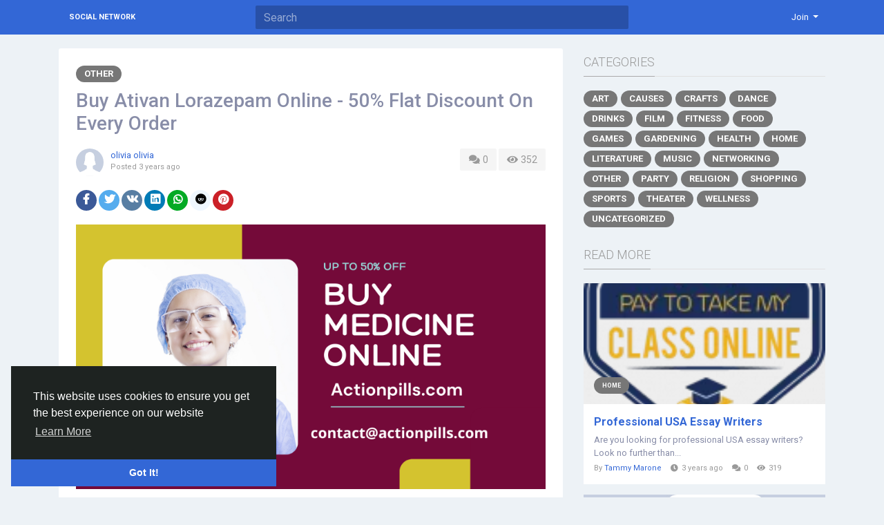

--- FILE ---
content_type: text/html; charset=UTF-8
request_url: http://socialnetwork.linkz.us/blogs/30987/Buy-Ativan-Lorazepam-Online-50-Flat-Discount-On-Every-Order
body_size: 10436
content:
<!doctype html> <html lang="en_us" > <head> <meta charset="UTF-8"> <meta name="viewport" content="width=device-width, initial-scale=1"> <meta name="generator" content="Sngine"> <meta name="version" content="2.6.1"> <title>Buy Ativan Lorazepam Online - 50% Flat Discount On Every Order</title> <meta name="description" content="Actionpills is a pharmacy site that provides medicine at affordable prices and free delivery. You can Buy Medicine Online with or without any prescription and get a 50% flat discount on every order. Order medicine Online our pharmacy site gets free home delivery at the doorstep. Get purchases..."> <meta name="keywords" content=""> <meta property="og:title" content="Buy Ativan Lorazepam Online - 50% Flat Discount On Every Order"/> <meta property="og:description" content="Actionpills is a pharmacy site that provides medicine at affordable prices and free delivery. You can Buy Medicine Online with or without any prescription and get a 50% flat discount on every order. Order medicine Online our pharmacy site gets free home delivery at the doorstep. Get purchases..."/> <meta property="og:site_name" content="Social Network"/> <meta property="og:image" content="http://socialnetwork.linkz.us/content/uploads/photos/2022/07/sngine_13936cd1088cb1da23781f90b2ae4454.png"/> <meta name="twitter:card" content="summary"> <meta name="twitter:title" content="Buy Ativan Lorazepam Online - 50% Flat Discount On Every Order"/> <meta name="twitter:description" content="Actionpills is a pharmacy site that provides medicine at affordable prices and free delivery. You can Buy Medicine Online with or without any prescription and get a 50% flat discount on every order. Order medicine Online our pharmacy site gets free home delivery at the doorstep. Get purchases..."/> <meta name="twitter:image" content="http://socialnetwork.linkz.us/content/uploads/photos/2022/07/sngine_13936cd1088cb1da23781f90b2ae4454.png"/> <link rel="shortcut icon" href="http://socialnetwork.linkz.us/content/themes/default/images/favicon.png" /> <link href="https://fonts.googleapis.com/css?family=Roboto:300,400,500,700" rel="stylesheet" /> <link rel="stylesheet" href="https://use.fontawesome.com/releases/v5.11.2/css/all.css"> <link rel="stylesheet" href="https://stackpath.bootstrapcdn.com/bootstrap/4.3.1/css/bootstrap.min.css" integrity="sha384-ggOyR0iXCbMQv3Xipma34MD+dH/1fQ784/j6cY/iJTQUOhcWr7x9JvoRxT2MZw1T" crossorigin="anonymous"> <link rel="stylesheet" type='text/css' href="http://socialnetwork.linkz.us/content/themes/default/css/style.min.css"> <script type="text/javascript">
            /* 
You can add your JavaScript code here

Example:

var x, y, z;
x = 1;
y = 2;
z = x + y;
*/
        </script> </head> <body data-hash-tok="" data-hash-pos="" class=" visitor n_chat " > <div class="main-wrapper"> <div class="main-header"> <div class="container"> <div class="row"> <div class="col-6 col-md-4 col-lg-3 "> <div class="logo-wrapper "> <a href="http://socialnetwork.linkz.us" class="logo">
                                                                    Social Network
                                                            </a> </div> </div> <div class="col-6 col-md-8 col-lg-9"> <div class="row"> <div class="col-md-7 col-lg-8"> <div class="search-wrapper d-none d-md-block"> <form> <input id="search-input" type="text" class="form-control" placeholder='Search' autocomplete="off"> <div id="search-results" class="dropdown-menu dropdown-widget dropdown-search js_dropdown-keepopen"> <div class="dropdown-widget-header"> <span class="title">Search Results</span> </div> <div class="dropdown-widget-body"> <div class="loader loader_small ptb10"></div> </div> <a class="dropdown-widget-footer" id="search-results-all" href="http://socialnetwork.linkz.us/search/">See All Results</a> </div> </form> </div> </div> <div class="col-md-5 col-lg-4"> <div class="navbar-wrapper"> <ul class="clearfix"> <li class="dropdown float-right"> <a href="#" class="dropdown-toggle" data-toggle="dropdown" data-display="static"> <span>Join</span> </a> <div class="dropdown-menu dropdown-menu-right"> <a class="dropdown-item" href="http://socialnetwork.linkz.us/signin">Login</a> <a class="dropdown-item" href="http://socialnetwork.linkz.us/signup">Register</a> <div class="dropdown-divider"></div> <div class="dropdown-item pointer js_theme-mode" data-mode="night"> <span class="js_theme-mode-text">Night Mode</span> <span class="float-right"> <i class="js_theme-mode-icon fas fa-moon"></i> </span> </div> </div> </li> </ul> </div> </div> </div> </div> </div> </div> </div> <div class="container mt20 "> <div class="row"> <div class="col-12 "> <div class="row"> <div class="col-md-8 mb20"> <div class="article" data-id="30987"> <div class="article-wrapper "> <div class="mb10"> <a class="article-category" href="http://socialnetwork.linkz.us/blogs/category/16/Other">
                                        Other
                                    </a> </div> <h3>Buy Ativan Lorazepam Online - 50% Flat Discount On Every Order</h3> <div class="mb20"> <div class="float-right"> <a class="article-meta-counter unselectable" href="#article-comments"> <i class="fa fa-comments fa-fw"></i> 0
                                        </a> <div class="article-meta-counter unselectable"> <i class="fa fa-eye fa-fw"></i> 352
                                        </div> </div> <div class="post-avatar"> <a class="post-avatar-picture" href="http://socialnetwork.linkz.us/vitasa6960" style="background-image:url(http://socialnetwork.linkz.us/content/themes/default/images/blank_profile_female.jpg);"> </a> </div> <div class="post-meta"> <div> <span class="js_user-popover" data-type="user" data-uid="7638"> <a href="http://socialnetwork.linkz.us/vitasa6960">olivia olivia</a> </span> </div> <div class="post-time">
                                            Posted <span class="js_moment" data-time="2022-07-20 10:24:04">2022-07-20 10:24:04</span> </div> </div> </div> <div class="mb20"> <a href="http://www.facebook.com/sharer.php?u=http://socialnetwork.linkz.us/blogs/30987/Buy-Ativan-Lorazepam-Online-50-Flat-Discount-On-Every-Order" class="btn btn-sm btn-rounded btn-social-icon btn-facebook" target="_blank"> <i class="fab fa-facebook-f"></i> </a> <a href="https://twitter.com/intent/tweet?url=http://socialnetwork.linkz.us/blogs/30987/Buy-Ativan-Lorazepam-Online-50-Flat-Discount-On-Every-Order" class="btn btn-sm btn-rounded btn-social-icon btn-rounded btn-twitter" target="_blank"> <i class="fab fa-twitter"></i> </a> <a href="https://vk.com/share.php?url=http://socialnetwork.linkz.us/blogs/30987/Buy-Ativan-Lorazepam-Online-50-Flat-Discount-On-Every-Order" class="btn btn-sm btn-rounded btn-social-icon btn-vk" target="_blank"> <i class="fab fa-vk"></i> </a> <a href="https://www.linkedin.com/shareArticle?mini=true&url=http://socialnetwork.linkz.us/blogs/30987/Buy-Ativan-Lorazepam-Online-50-Flat-Discount-On-Every-Order" class="btn btn-sm btn-rounded btn-social-icon btn-linkedin" target="_blank"> <i class="fab fa-linkedin"></i> </a> <a href="https://api.whatsapp.com/send?text=http://socialnetwork.linkz.us/blogs/30987/Buy-Ativan-Lorazepam-Online-50-Flat-Discount-On-Every-Order" class="btn btn-sm btn-rounded btn-social-icon btn-whatsapp" target="_blank"> <i class="fab fa-whatsapp"></i> </a> <a href="https://reddit.com/submit?url=http://socialnetwork.linkz.us/blogs/30987/Buy-Ativan-Lorazepam-Online-50-Flat-Discount-On-Every-Order" class="btn btn-sm btn-rounded btn-social-icon btn-reddit" target="_blank"> <i class="fab fa-reddit"></i> </a> <a href="https://pinterest.com/pin/create/button/?url=http://socialnetwork.linkz.us/blogs/30987/Buy-Ativan-Lorazepam-Online-50-Flat-Discount-On-Every-Order" class="btn btn-sm btn-rounded btn-social-icon btn-pinterest" target="_blank"> <i class="fab fa-pinterest"></i> </a> </div> <div class="mb20"> <img class="img-fluid" src="http://socialnetwork.linkz.us/content/uploads/photos/2022/07/sngine_13936cd1088cb1da23781f90b2ae4454.png"> </div> <div class="article-text" dir="auto"> <p><a href="https://actionpills.com/"><strong>Actionpills </strong></a><span style="font-weight:400;">is a pharmacy site that provides medicine at affordable prices and free delivery. You can Buy Medicine Online with or without any prescription and get a 50% flat discount on every order. Order medicine Online our pharmacy site gets free home delivery at the doorstep. Get purchases medicine online without any prescription get free home delivery and also get the best offer of up to 50%. Buy Ativan Online, with a credit card, and is available in the USA.</span></p> <p style="text-align:center;"><a href="https://actionpills.com/product-category/buy-ativan-online/"><img src="https://media-exp1.licdn.com/dms/image/C4D12AQFhsJceXpA2aQ/article-inline_image-shrink_1500_2232/0/1652701207748?e=1659571200&amp;v=beta&amp;t=-tz6W6cqz5kxjLk2UAh1cHCt8rd7x6N2kDLiftji8X4" alt="No alt text provided for this image" /></a></p> <h2><strong>How To Use </strong><a href="https://actionpills.com/product-category/buy-ativan-online/"><strong>Ativan</strong></a></h2> <p><span style="font-weight:400;">​Take this medication by mouth. Dosage is based on your medical condition, age, and response to treatment. Your dose may be gradually increased until the drug starts working well. This medication may cause withdrawal reactions, especially if it has been used regularly for a long time or in high doses. In such cases, withdrawal symptoms (such as seizures) may occur if you suddenly stop using this medication. To prevent withdrawal reactions, reduce your dose gradually. Report any withdrawal reactions immediately. Along with its benefits, this medication may rarely cause abnormal drug-seeking behavior (addiction). This risk may be increased if you have abused alcohol or drugs in the past. Buy Ativan online without a prescription. Get Ativan Online, with no prescription. Ativan is available in two different strengths&nbsp;</span></p> <p>&nbsp;</p> <ul> <li><strong><a href="https://actionpills.com/product/ativan-1-mg/">Ativan 1 mg&nbsp;</a></strong></li> </ul> <ul> <li><a href="https://actionpills.com/product/ativan-2-mg/">Ativan 2 mg&nbsp;</a></li> </ul> <p>&nbsp;</p> <p>&nbsp;</p> <p><strong>Visit Our Website:</strong><a href="https://actionpills.com/"><strong>Actionpills.com</strong></a></p> <p><a href="https://actionpills.com/product-category/buy-ativan-online/"><strong>https://actionpills.com/product-category/buy-ativan-online/</strong></a></p> <p><a href="https://actionpills.com/product/ativan-1-mg/"><strong>https://actionpills.com/product/ativan-1-mg/</strong></a></p> <p><a href="https://actionpills.com/product/ativan-2-mg/"><strong>https://actionpills.com/product/ativan-2-mg/</strong></a></p> <p><strong>You Can Visit Our Relatable Sites&nbsp; for Other Medication</strong></p> <p><strong>For Anxiety</strong></p> <p><a href="https://buyxanaxpill.weebly.com/"><strong>https://buyxanaxpill.weebly.com/</strong></a></p> <p><a href="https://buyxanax1mgonline2x.weebly.com/"><strong>https://buyxanax1mgonline2x.weebly.com/</strong></a></p> <p><a href="https://xanaxbuyingonline.weebly.com/"><strong>https://xanaxbuyingonline.weebly.com/</strong></a></p> <p><a href="https://buyxanax025online24x7.weebly.com/"><strong>https://buyxanax025online24x7.weebly.com/</strong></a></p> <p><a href="https://buyyellowxanaxonlinefromusa.weebly.com/"><strong>https://buyyellowxanaxonlinefromusa.weebly.com/</strong></a></p> <p><a href="https://buyxanax3mgonline.weebly.com/"><strong>https://buyxanax3mgonline.weebly.com/</strong></a></p> <p><a href="https://anxiety-pills.weebly.com/"><strong>https://anxiety-pills.weebly.com/</strong></a></p> <p><a href="https://buygreenxanaxlatenight.weebly.com/"><strong>https://buygreenxanaxlatenight.weebly.com/</strong></a></p> <p><a href="https://buyxanax0.weebly.com/"><strong>https://buyxanax0.weebly.com/</strong></a></p> <p><a href="https://buyxanaxonlinewithoutprescriptionusstore.weebly.com/"><strong>https://buyxanaxonlinewithoutprescriptionusstore.weebly.com/</strong></a></p> <p><a href="https://buybluexanaxonline.weebly.com/"><strong>https://buybluexanaxonline.weebly.com/</strong></a></p> <p><a href="https://buyxanaxb707.weebly.com/"><strong>https://buyxanaxb707.weebly.com/</strong></a></p> <p><a href="https://buyredxanaxbarsonline.weebly.com/"><strong>https://buyredxanaxbarsonline.weebly.com/</strong></a></p> <p><a href="https://buybluexanaxonlineusstore.weebly.com/"><strong>https://buybluexanaxonlineusstore.weebly.com/</strong></a></p> <p><a href="https://red-xanax-us-store.weebly.com/"><strong>https://red-xanax-us-store.weebly.com/</strong></a></p> <p><a href="https://3mgxanaxforsale.weebly.com/"><strong>https://3mgxanaxforsale.weebly.com/</strong></a></p> <p><a href="https://actionpills-xanax-online.weebly.com/index.html"><strong>https://actionpills-xanax-online.weebly.com/index.html</strong></a></p> <p><a href="https://buyxanax2mgonlineovernightusa.weebly.com/"><strong>https://buyxanax2mgonlineovernightusa.weebly.com/</strong></a></p> <p><a href="https://anxietyxanaxbars.weebly.com/"><strong>https://anxietyxanaxbars.weebly.com/</strong></a></p> <p><a href="https://actionpills-xanax-online.weebly.com/index.html"><strong>https://actionpills-xanax-online.weebly.com/index.html</strong></a></p> <p><a href="https://buyxanax1mgonline2x.weebly.com/"><strong>https://buyxanax1mgonline2x.weebly.com/</strong></a></p> <p><a href="https://anxietyxanaxbars.weebly.com/"><strong>https://anxietyxanaxbars.weebly.com/</strong></a></p> <p><a href="https://buyxanax0.weebly.com/"><strong>https://buyxanax0.weebly.com/</strong></a></p> <p><a href="https://buyxanax-0.weebly.com/"><strong>https://buyxanax-0.weebly.com/</strong></a></p> <p><a href="https://buyyellowxanaxonlineusa.weebly.com/"><strong>https://buyyellowxanaxonlineusa.weebly.com/</strong></a></p> <p><a href="https://buybluexanaxonline.weebly.com/"><strong>https://buybluexanaxonline.weebly.com/</strong></a></p> <p><a href="https://buygreenxanaxlatenight.weebly.com/"><strong>https://buygreenxanaxlatenight.weebly.com/</strong></a></p> <p><a href="https://xanaxbuyingonline.weebly.com/"><strong>https://xanaxbuyingonline.weebly.com/</strong></a></p> <p>&nbsp;</p> <p><a href="https://getativanonline.weebly.com/"><strong>https://getativanonline.weebly.com/</strong></a></p> <p><a href="https://ativanforsale.weebly.com/"><strong>https://ativanforsale.weebly.com/</strong></a></p> <p><a href="https://orderativanonlinee.weebly.com/"><strong>https://orderativanonlinee.weebly.com/</strong></a></p> <p><a href="https://getativanonlineovernight.weebly.com/"><strong>https://getativanonlineovernight.weebly.com/</strong></a></p> <p><a href="https://ativanonlineprescription.weebly.com/"><strong>https://ativanonlineprescription.weebly.com/</strong></a></p> <p><a href="https://orderlorazepamonline.weebly.com/"><strong>https://orderlorazepamonline.weebly.com/</strong></a></p> <p><a href="https://getativanprescriptiononline.weebly.com/"><strong>https://getativanprescriptiononline.weebly.com/</strong></a></p> <p><a href="https://buyativanlorazepam24x7.weebly.com/"><strong>https://buyativanlorazepam24x7.weebly.com/</strong></a></p> <p><a href="https://buyativan1mg.weebly.com/"><strong>https://buyativan1mg.weebly.com/</strong></a></p> <p><a href="https://orderativan2mg.weebly.com/"><strong>https://orderativan2mg.weebly.com/</strong></a></p> <p><a href="https://anxietymedicinestore.weebly.com/"><strong>https://anxietymedicinestore.weebly.com/</strong></a></p> <p><a href="https://buy-ativan-lorazepam-24x7.weebly.com/"><strong>https://buy-ativan-lorazepam-24x7.weebly.com/</strong></a></p> <p><a href="https://actionpillsprovideativanonline.weebly.com/"><strong>https://actionpillsprovideativanonline.weebly.com/</strong></a></p> <p><a href="https://how-to-get-ativan.weebly.com/"><strong>https://how-to-get-ativan.weebly.com/</strong></a></p> <p><a href="https://how-can-i-get-ativan.weebly.com/"><strong>https://how-can-i-get-ativan.weebly.com/</strong></a></p> <p><a href="https://ativan-prescription-online.weebly.com/"><strong>https://ativan-prescription-online.weebly.com/</strong></a></p> <p>&nbsp;</p> <p><a href="https://ordervalium10mg.weebly.com/"><strong>https://ordervalium10mg.weebly.com/</strong></a></p> <p><a href="https://buyvaliumwithcreditcard.weebly.com/"><strong>https://buyvaliumwithcreditcard.weebly.com/</strong></a></p> <p><a href="https://ordervaliumroche10mg.weebly.com/"><strong>https://ordervaliumroche10mg.weebly.com/</strong></a></p> <p><a href="https://valium5mg.weebly.com/"><strong>https://valium5mg.weebly.com/</strong></a></p> <p><a href="https://getvaliumforsale.weebly.com/"><strong>https://getvaliumforsale.weebly.com/</strong></a></p> <p><a href="https://buyvaliuminlinewithoutprscribeusa.weebly.com/"><strong>https://buyvaliuminlinewithoutprscribeusa.weebly.com/</strong></a></p> <p><a href="https://ordervalium10mgonlinenoscriptusa.weebly.com/"><strong>https://ordervalium10mgonlinenoscriptusa.weebly.com/</strong></a></p> <p><a href="https://buyvalium10mgonlineinusa.weebly.com/"><strong>https://buyvalium10mgonlineinusa.weebly.com/</strong></a></p> <p><a href="https://buvaliumonlinecheappriceusa.weebly.com/"><strong>https://buvaliumonlinecheappriceusa.weebly.com/</strong></a></p> <p><a href="https://ordervaliumonlinewithfreeshipinginusa.weebly.com/"><strong>https://ordervaliumonlinewithfreeshipinginusa.weebly.com/</strong></a></p> <p><a href="https://buyvalium10mgonlineinus.weebly.com/"><strong>https://buyvalium10mgonlineinus.weebly.com/</strong></a></p> <p><a href="https://buyvalium5mgonlineforsaleinusa.weebly.com/"><strong>https://buyvalium5mgonlineforsaleinusa.weebly.com/</strong></a></p> <p><a href="https://buyvaliumonlineforsale.weebly.com/"><strong>https://buyvaliumonlineforsale.weebly.com/</strong></a></p> <p><a href="https://buyvaliumonlinecheapestprice.weebly.com/"><strong>https://buyvaliumonlinecheapestprice.weebly.com/</strong></a></p> <p><a href="https://buyvalium5mgonlinebestprice.weebly.com/"><strong>https://buyvalium5mgonlinebestprice.weebly.com/</strong></a></p> <p>&nbsp;</p> <p><a href="https://buyclonazepamonlinee.weebly.com/"><strong>https://buyclonazepamonlinee.weebly.com/</strong></a></p> <p><a href="https://klonopinbuyonline.weebly.com/"><strong>https://klonopinbuyonline.weebly.com/</strong></a></p> <p><a href="https://klonopin1mgbuy.weebly.com/"><strong>https://klonopin1mgbuy.weebly.com/</strong></a></p> <p><a href="https://bestklonopinonline.weebly.com/"><strong>https://bestklonopinonline.weebly.com/</strong></a></p> <p><a href="https://foranxietytreatmentbuyklonopin.weebly.com/"><strong>https://foranxietytreatmentbuyklonopin.weebly.com/</strong></a></p> <p><a href="https://orderklonopin2mgonline.weebly.com/"><strong>https://orderklonopin2mgonline.weebly.com/</strong></a></p> <p><a href="https://orderclonezepam1mgonline.weebly.com/"><strong>https://orderclonezepam1mgonline.weebly.com/</strong></a></p> <p><a href="https://shopklonopin1mgonline.weebly.com/"><strong>https://shopklonopin1mgonline.weebly.com/</strong></a></p> <p><a href="https://buycheapklonopin.weebly.com/"><strong>https://buycheapklonopin.weebly.com/</strong></a></p> <p><a href="https://buyklonopinonlinepharmacy.weebly.com/"><strong>https://buyklonopinonlinepharmacy.weebly.com/</strong></a></p> <p>&nbsp;</p> <p><strong>For ADHD</strong></p> <p><a href="https://buysuboxone-online.weebly.com/"><strong>https://buysuboxone-online.weebly.com/</strong></a></p> <p><a href="https://mysuboxonestore.weebly.com/index.html"><strong>https://mysuboxonestore.weebly.com/index.html</strong></a></p> <p><a href="https://suboxone-delivery.weebly.com/"><strong>https://suboxone-delivery.weebly.com/</strong></a></p> <p><a href="https://howtobuysuboxoneonline.weebly.com/"><strong>https://howtobuysuboxoneonline.weebly.com/</strong></a></p> <p><a href="https://howtobuysuboxoneonline.weebly.com/"><strong>https://howtobuysuboxoneonline.weebly.com/</strong></a></p> <p><a href="https://suboxone-8mgonline.weebly.com/"><strong>https://suboxone-8mgonline.weebly.com/</strong></a></p> <p><a href="https://buysuboxone8mgonlin.weebly.com/"><strong>https://buysuboxone8mgonlin.weebly.com/</strong></a></p> <p><a href="https://buyritalinsaleusa.weebly.com/"><strong>https://buyritalinsaleusa.weebly.com/</strong></a></p> <p><a href="https://buy-ritalin-onlinee24x.weebly.com/"><strong>https://buy-ritalin-onlinee24x.weebly.com/</strong></a></p> <p><a href="https://where-can-i-buy-ritalin.weebly.com/"><strong>https://where-can-i-buy-ritalin.weebly.com/</strong></a></p> <p><a href="https://how-buyritalinonline.weebly.com/"><strong>https://how-buyritalinonline.weebly.com/</strong></a></p> <p><a href="https://legaltobuyritalin-24x.weebly.com/"><strong>https://legaltobuyritalin-24x.weebly.com/</strong></a></p> <p><a href="https://buyritalinonlinehere.weebly.com/"><strong>https://buyritalinonlinehere.weebly.com/</strong></a></p> <p><a href="https://buyritalinwithoutprescription.weebly.com/"><strong>https://buyritalinwithoutprescription.weebly.com/</strong></a></p> <p><a href="https://buy-ritalin-online24x.weebly.com/"><strong>https://buy-ritalin-online24x.weebly.com/</strong></a></p> <p><a href="https://buyritalinwithoutprescription.weebly.com/"><strong>https://buyritalinwithoutprescription.weebly.com/</strong></a></p> <p><a href="https://buy-ritalin-online-shop.weebly.com/index.html"><strong>https://buy-ritalin-online-shop.weebly.com/index.html</strong></a></p> <p><a href="https://modafinilpillsbuyonline.weebly.com/"><strong>https://modafinilpillsbuyonline.weebly.com/</strong></a></p> <p><a href="https://modafinil-online-buyprovigil.weebly.com/index.html"><strong>https://modafinil-online-buyprovigil.weebly.com/index.html</strong></a></p> <p><a href="https://modafinilorderonlineprescription.weebly.com/"><strong>https://modafinilorderonlineprescription.weebly.com/</strong></a></p> <p><a href="https://provigilorderonline24x7.weebly.com/"><strong>https://provigilorderonline24x7.weebly.com/</strong></a></p> <p><a href="https://modafinil200mgorder.weebly.com/"><strong>https://modafinil200mgorder.weebly.com/</strong></a></p> <p><a href="https://ordermodafinilonlineforsale.weebly.com/"><strong>https://ordermodafinilonlineforsale.weebly.com/</strong></a></p> <p><a href="https://relief-for-adhd.weebly.com/"><strong>https://relief-for-adhd.weebly.com/</strong></a></p> <p><a href="https://buyprovigilfromthebestsiteactionpills.weebly.com/"><strong>https://buyprovigilfromthebestsiteactionpills.weebly.com/</strong></a></p> <p>&nbsp;</p> <p><strong>For Pain relief</strong></p> <p><a href="https://gabapentine-onsale.weebly.com/"><strong>https://gabapentine-onsale.weebly.com/</strong></a></p> <p><a href="https://gabapentindelivery24x7.weebly.com/"><strong>https://gabapentindelivery24x7.weebly.com/</strong></a></p> <p><a href="https://buynorcoonline.weebly.com/"><strong>https://buynorcoonline.weebly.com/</strong></a></p> <p><a href="https://buygenericoxycodonemedicineonline.weebly.com/"><strong>https://buygenericoxycodonemedicineonline.weebly.com/</strong></a></p> <p><a href="https://buy-oxycodone-oxy-pills.weebly.com/"><strong>https://buy-oxycodone-oxy-pills.weebly.com/</strong></a></p> <p><a href="https://buy-oxycodone-80-mg.weebly.com/"><strong>https://buy-oxycodone-80-mg.weebly.com/</strong></a></p> <p><a href="https://buyhydrocodoneonline24x7service.weebly.com/"><strong>https://buyhydrocodoneonline24x7service.weebly.com/</strong></a></p> <p><a href="https://buy-hydrocodone-pills.weebly.com/"><strong>https://buy-hydrocodone-pills.weebly.com/</strong></a></p> <p><a href="https://best-pain-relief-hydrocodone.weebly.com/"><strong>https://best-pain-relief-hydrocodone.weebly.com/</strong></a></p> <p><a href="https://buy-narcoo-online.weebly.com/"><strong>https://buy-narcoo-online.weebly.com/</strong></a></p> <p><a href="https://buy-lortab-onlinee.weebly.com/"><strong>https://buy-lortab-onlinee.weebly.com/</strong></a></p> <p><a href="https://buy-oxycodone-5mg-online.weebly.com/"><strong>https://buy-oxycodone-5mg-online.weebly.com/</strong></a></p> <p><a href="https://buy-oxycodone-available-mg-online.weebly.com/"><strong>https://buy-oxycodone-available-mg-online.weebly.com/</strong></a></p> <p><a href="https://buy-oxycodone-online-24x7.weebly.com/"><strong>https://buy-oxycodone-online-24x7.weebly.com/</strong></a></p> <p><a href="https://buy-vicodin-pills-online.weebly.com/"><strong>https://buy-vicodin-pills-online.weebly.com/</strong></a></p> <p><a href="https://percocet-buy-online.weebly.com/"><strong>https://percocet-buy-online.weebly.com/</strong></a></p> <p><a href="https://buynorcoonline.weebly.com/"><strong>https://buynorcoonline.weebly.com/</strong></a></p> <p><a href="https://buy-gabapentin-100mg-online.weebly.com/"><strong>https://buy-gabapentin-100mg-online.weebly.com/</strong></a></p> <p><a href="https://buy-gabapentin-300mg-online.weebly.com/"><strong>https://buy-gabapentin-300mg-online.weebly.com/</strong></a></p> <p><a href="https://buy-gabapentine-400mg-online.weebly.com/"><strong>https://buy-gabapentine-400mg-online.weebly.com/</strong></a></p> <p><br /><br /><br /><br /><br /><br /><br /></p> </div> <div class="article-tags"> <ul> <li> <a href="http://socialnetwork.linkz.us/search/hashtag/#health#medicine#anxiety#buyativanonline#healthcare#pharmacy">#health#medicine#anxiety#buyativanonline#healthcare#pharmacy</a> </li> </ul> </div> <div class="post-stats clearfix"> </div> </div> <div class="post-footer" id="article-comments"> <div class="post-comments"> <div class="pb10"> <a href="http://socialnetwork.linkz.us/signin">Please log in to like, share and comment!</a> </div> </div> </div> </div> </div> <div class="col-md-4"> <div class="articles-widget-header"> <div class="articles-widget-title">Categories</div> </div> <ul class="article-categories clearfix"> <li> <a class="article-category" href="http://socialnetwork.linkz.us/blogs/category/1/Art">
                                        Art
                                    </a> </li> <li> <a class="article-category" href="http://socialnetwork.linkz.us/blogs/category/2/Causes">
                                        Causes
                                    </a> </li> <li> <a class="article-category" href="http://socialnetwork.linkz.us/blogs/category/3/Crafts">
                                        Crafts
                                    </a> </li> <li> <a class="article-category" href="http://socialnetwork.linkz.us/blogs/category/4/Dance">
                                        Dance
                                    </a> </li> <li> <a class="article-category" href="http://socialnetwork.linkz.us/blogs/category/5/Drinks">
                                        Drinks
                                    </a> </li> <li> <a class="article-category" href="http://socialnetwork.linkz.us/blogs/category/6/Film">
                                        Film
                                    </a> </li> <li> <a class="article-category" href="http://socialnetwork.linkz.us/blogs/category/7/Fitness">
                                        Fitness
                                    </a> </li> <li> <a class="article-category" href="http://socialnetwork.linkz.us/blogs/category/8/Food">
                                        Food
                                    </a> </li> <li> <a class="article-category" href="http://socialnetwork.linkz.us/blogs/category/9/Games">
                                        Games
                                    </a> </li> <li> <a class="article-category" href="http://socialnetwork.linkz.us/blogs/category/10/Gardening">
                                        Gardening
                                    </a> </li> <li> <a class="article-category" href="http://socialnetwork.linkz.us/blogs/category/11/Health">
                                        Health
                                    </a> </li> <li> <a class="article-category" href="http://socialnetwork.linkz.us/blogs/category/12/Home">
                                        Home
                                    </a> </li> <li> <a class="article-category" href="http://socialnetwork.linkz.us/blogs/category/13/Literature">
                                        Literature
                                    </a> </li> <li> <a class="article-category" href="http://socialnetwork.linkz.us/blogs/category/14/Music">
                                        Music
                                    </a> </li> <li> <a class="article-category" href="http://socialnetwork.linkz.us/blogs/category/15/Networking">
                                        Networking
                                    </a> </li> <li> <a class="article-category" href="http://socialnetwork.linkz.us/blogs/category/16/Other">
                                        Other
                                    </a> </li> <li> <a class="article-category" href="http://socialnetwork.linkz.us/blogs/category/17/Party">
                                        Party
                                    </a> </li> <li> <a class="article-category" href="http://socialnetwork.linkz.us/blogs/category/18/Religion">
                                        Religion
                                    </a> </li> <li> <a class="article-category" href="http://socialnetwork.linkz.us/blogs/category/19/Shopping">
                                        Shopping
                                    </a> </li> <li> <a class="article-category" href="http://socialnetwork.linkz.us/blogs/category/20/Sports">
                                        Sports
                                    </a> </li> <li> <a class="article-category" href="http://socialnetwork.linkz.us/blogs/category/21/Theater">
                                        Theater
                                    </a> </li> <li> <a class="article-category" href="http://socialnetwork.linkz.us/blogs/category/22/Wellness">
                                        Wellness
                                    </a> </li> <li> <a class="article-category" href="http://socialnetwork.linkz.us/blogs/category/0/Uncategorized">
                                    Uncategorized
                                </a> </li> </ul> <div class="articles-widget-header"> <div class="articles-widget-title">Read More</div> </div> <div class="post-media list"> <div class="post-media-image-wrapper"> <a class="post-media-image" href="http://socialnetwork.linkz.us/blogs/42584/Professional-USA-Essay-Writers"> <div style="padding-top: 50%; background-image:url('http://socialnetwork.linkz.us/content/uploads/photos/2022/12/sngine_2a9d90aceb73102e274528ace059c482.png');"></div> </a> <div class="post-media-image-meta"> <a class="article-category small" href="http://socialnetwork.linkz.us/blogs/category/12/Home">
                    Home
                </a> </div> </div> <div class="post-media-meta"> <a class="title mb5" href="http://socialnetwork.linkz.us/blogs/42584/Professional-USA-Essay-Writers">Professional USA Essay Writers</a> <div class="text mb5">
                                    Are you looking for professional USA essay writers? Look no further than...
                            </div> <div class="info">
                By 
                <span class="js_user-popover pr10" data-type="user" data-uid="3580"> <a href="http://socialnetwork.linkz.us/dissertationsland">Tammy Marone</a> </span> <i class="fa fa-clock pr5"></i><span class="js_moment pr10" data-time="2022-12-31 12:55:25">2022-12-31 12:55:25</span> <i class="fa fa-comments pr5"></i><span class="pr10">0</span> <i class="fa fa-eye pr5"></i><span class="pr10">319</span> </div> </div> </div> <div class="post-media list"> <div class="post-media-image-wrapper"> <a class="post-media-image" href="http://socialnetwork.linkz.us/blogs/68647/Satta-Matka-No-1-Madhur-Night-Morning-Madness"> <div style="padding-top: 50%; background-image:url('http://socialnetwork.linkz.us/content/themes/default/images/blank_article.jpg');"></div> </a> <div class="post-media-image-meta"> <a class="article-category small" href="http://socialnetwork.linkz.us/blogs/category/9/Games">
                    Games
                </a> </div> </div> <div class="post-media-meta"> <a class="title mb5" href="http://socialnetwork.linkz.us/blogs/68647/Satta-Matka-No-1-Madhur-Night-Morning-Madness">Satta Matka No.1: Madhur Night &amp; Morning Madness</a> <div class="text mb5">
                                    Introduction: In the world of Satta Matka, where excitement and anticipation converge, the games...
                            </div> <div class="info">
                By 
                <span class="js_user-popover pr10" data-type="user" data-uid="1069"> <a href="http://socialnetwork.linkz.us/ridebiler">Ralph Emerson</a> </span> <i class="fa fa-clock pr5"></i><span class="js_moment pr10" data-time="2024-02-06 11:25:15">2024-02-06 11:25:15</span> <i class="fa fa-comments pr5"></i><span class="pr10">0</span> <i class="fa fa-eye pr5"></i><span class="pr10">194</span> </div> </div> </div> <div class="post-media list"> <div class="post-media-image-wrapper"> <a class="post-media-image" href="http://socialnetwork.linkz.us/blogs/72333/Tadaflo-10-mg-Tablet-10-s-buy-online-at-up"> <div style="padding-top: 50%; background-image:url('http://socialnetwork.linkz.us/content/uploads/photos/2024/03/sngine_06ed0148bfdc0c5bea0dd59ce6a8c13c.jpg');"></div> </a> <div class="post-media-image-meta"> <a class="article-category small" href="http://socialnetwork.linkz.us/blogs/category/11/Health">
                    Health
                </a> </div> </div> <div class="post-media-meta"> <a class="title mb5" href="http://socialnetwork.linkz.us/blogs/72333/Tadaflo-10-mg-Tablet-10-s-buy-online-at-up">Tadaflo 10 mg Tablet 10&rsquo;s buy online at up to 25% off</a> <div class="text mb5">
                                    Tadaflo 10 mg tablet 10&rsquo;s buy online certified by california pharmacy . 10mg is a drug...
                            </div> <div class="info">
                By 
                <span class="js_user-popover pr10" data-type="user" data-uid="23749"> <a href="http://socialnetwork.linkz.us/smith17">Stives Smith</a> </span> <i class="fa fa-clock pr5"></i><span class="js_moment pr10" data-time="2024-03-22 12:45:35">2024-03-22 12:45:35</span> <i class="fa fa-comments pr5"></i><span class="pr10">0</span> <i class="fa fa-eye pr5"></i><span class="pr10">134</span> </div> </div> </div> <div class="post-media list"> <div class="post-media-image-wrapper"> <a class="post-media-image" href="http://socialnetwork.linkz.us/blogs/18262/Do-you-think-Packers-Movers-in-Mumbai-are-necessary-for"> <div style="padding-top: 50%; background-image:url('http://socialnetwork.linkz.us/content/uploads/photos/2022/03/sngine_1d6de1b46639472a223b7309c5d3b905.png');"></div> </a> <div class="post-media-image-meta"> <a class="article-category small" href="http://socialnetwork.linkz.us/blogs/category/16/Other">
                    Other
                </a> </div> </div> <div class="post-media-meta"> <a class="title mb5" href="http://socialnetwork.linkz.us/blogs/18262/Do-you-think-Packers-Movers-in-Mumbai-are-necessary-for">Do you think Packers &amp; Movers in Mumbai are necessary for home shifting?</a> <div class="text mb5">
                                    The procedure of packaging and moving to your new home is not easy. It can be a bit challenging...
                            </div> <div class="info">
                By 
                <span class="js_user-popover pr10" data-type="user" data-uid="2788"> <a href="http://socialnetwork.linkz.us/0khan12">Sahil Khan</a> </span> <i class="fa fa-clock pr5"></i><span class="js_moment pr10" data-time="2022-03-17 06:00:36">2022-03-17 06:00:36</span> <i class="fa fa-comments pr5"></i><span class="pr10">0</span> <i class="fa fa-eye pr5"></i><span class="pr10">537</span> </div> </div> </div> <div class="post-media list"> <div class="post-media-image-wrapper"> <a class="post-media-image" href="http://socialnetwork.linkz.us/blogs/7305/The-2-Minute-Rule-for-Cbd-And-Alcohol-5-Amazing"> <div style="padding-top: 50%; background-image:url('http://socialnetwork.linkz.us/content/uploads/photos/2021/09/sngine_7bd187f0987c020df71dfa030207140f.jpg');"></div> </a> <div class="post-media-image-meta"> <a class="article-category small" href="http://socialnetwork.linkz.us/blogs/category/11/Health">
                    Health
                </a> </div> </div> <div class="post-media-meta"> <a class="title mb5" href="http://socialnetwork.linkz.us/blogs/7305/The-2-Minute-Rule-for-Cbd-And-Alcohol-5-Amazing">The 2-Minute Rule for Cbd And Alcohol: 5 Amazing Benefits For Alcohol Problems</a> <div class="text mb5">
                                    CBD &amp; Alcohol Can Cause a Decline In High Blood Pressure In a similar fashion to the way CBD...
                            </div> <div class="info">
                By 
                <span class="js_user-popover pr10" data-type="user" data-uid="2059"> <a href="http://socialnetwork.linkz.us/anturov">Anton Turov</a> </span> <i class="fa fa-clock pr5"></i><span class="js_moment pr10" data-time="2021-09-16 09:52:04">2021-09-16 09:52:04</span> <i class="fa fa-comments pr5"></i><span class="pr10">0</span> <i class="fa fa-eye pr5"></i><span class="pr10">667</span> </div> </div> </div> </div> </div> </div> </div> </div> <div class="container"> <div class="row footer "> <div class="col-sm-6">
			&copy; 2026 Social Network · <span class="text-link" data-toggle="modal" data-url="#translator">English</span> </div> <div class="col-sm-6 links"> <a href="http://socialnetwork.linkz.us/static/about">
						About
					</a> · 									<a href="http://socialnetwork.linkz.us/static/terms">
						Terms
					</a> · 									<a href="http://socialnetwork.linkz.us/static/privacy">
						Privacy
					</a>														 · 
				<a href="http://socialnetwork.linkz.us/contacts">
					Contacts
				</a>
													 · 
				<a href="http://socialnetwork.linkz.us/directory">
					Directory
				</a>
						                 · 
                <a href="http://socialnetwork.linkz.us/market">
                    Market
                </a> </div> </div> </div> </div> <link rel="stylesheet" href="http://socialnetwork.linkz.us/includes/assets/css/twemoji-awesome/twemoji-awesome.min.css"> <script type="text/javascript">/* initialize vars */var site_title = "Social Network";var site_path = "http://socialnetwork.linkz.us";var ajax_path = site_path+"/includes/ajax/";var uploads_path = "http://socialnetwork.linkz.us/content/uploads";var current_page = "blogs";var secret = "287c01ef928aa6e32135ce363b2254e4";var min_data_heartbeat = "5000";var min_chat_heartbeat = "5000";var chat_enabled = true;var chat_typing_enabled = true;var chat_seen_enabled = true;var chat_sound = false;var notifications_sound = false;var noty_notifications_enabled = true;var browser_notifications_enabled = true;var daytime_msg_enabled = false;var giphy_key = "";var geolocation_enabled = false;var yandex_key = "";var post_translation_enabled = false;var currency = "USD";var stripe_key = "";var adblock_detector = true;var theme_mode_night = false;var theme_dir_rtl = false;var system_datetime_format = 'DD/MM/YYYY HH:mm';</script><script type="text/javascript">/* i18n for JS */var __ = [];__['Ask something'] = "Ask something";__['Add Friend'] = "Add Friend";__['Friends'] = "Friends";__['Friend Request Sent'] = "Friend Request Sent";__['Following'] = "Following";__['Follow'] = "Follow";__['Pending'] = "Pending";__['Remove'] = "Remove";__['Error'] = "Error";__['Success'] = "Success";__['Loading'] = "Loading";__['Like'] = "Like";__['Unlike'] = "Unlike";__['Joined'] = "Joined";__['Join'] = "Join";__['Remove Admin'] = "Remove Admin";__['Make Admin'] = "Make Admin";__['Going'] = "Going";__['Interested'] = "Interested";__['Delete'] = "Delete";__['Delete Cover'] = "Delete Cover";__['Delete Picture'] = "Delete Picture";__['Delete Post'] = "Delete Post";__['Delete Comment'] = "Delete Comment";__['Delete Conversation'] = "Delete Conversation";__['Report'] = "Report";__['Block User'] = "Block User";__['Unblock User'] = "Unblock User";__['Mark as Available'] = "Mark as Available";__['Mark as Sold'] = "Mark as Sold";__['Save Post'] = "Save Post";__['Unsave Post'] = "Unsave Post";__['Boost Post'] = "Boost Post";__['Unboost Post'] = "Unboost Post";__['Pin Post'] = "Pin Post";__['Unpin Post'] = "Unpin Post";__['Verify'] = "Verify";__['Decline'] = "Decline";__['Boost'] = "Boost";__['Unboost'] = "Unboost";__['Mark as Paid'] = "Mark as Paid";__['Read more'] = "Read more";__['Read less'] = "Read less";__['Turn On Chat'] = "Turn On Chat";__['Turn Off Chat'] = "Turn Off Chat";__['Monthly Average'] = "Monthly Average";__['Jan'] = "Jan";__['Feb'] = "Feb";__['Mar'] = "Mar";__['Apr'] = "Apr";__['May'] = "May";__['Jun'] = "Jun";__['Jul'] = "Jul";__['Aug'] = "Aug";__['Sep'] = "Sep";__['Oct'] = "Oct";__['Nov'] = "Nov";__['Dec'] = "Dec";__['Users'] = "Users";__['Pages'] = "Pages";__['Groups'] = "Groups";__['Events'] = "Events";__['Posts'] = "Posts";__['Translated'] = "Translated";__['Are you sure you want to delete this?'] = "Are you sure you want to delete this?";__['Are you sure you want to remove your cover photo?'] = "Are you sure you want to remove your cover photo?";__['Are you sure you want to remove your profile picture?'] = "Are you sure you want to remove your profile picture?";__['Are you sure you want to delete this post?'] = "Are you sure you want to delete this post?";__['Are you sure you want to delete this comment?'] = "Are you sure you want to delete this comment?";__['Are you sure you want to delete this conversation?'] = "Are you sure you want to delete this conversation?";__['Are you sure you want to report this?'] = "Are you sure you want to report this?";__['Are you sure you want to block this user?'] = "Are you sure you want to block this user?";__['Are you sure you want to unblock this user?'] = "Are you sure you want to unblock this user?";__['Are you sure you want to delete your account?'] = "Are you sure you want to delete your account?";__['Are you sure you want to verify this request?'] = "Are you sure you want to verify this request?";__['Are you sure you want to decline this request?'] = "Are you sure you want to decline this request?";__['Are you sure you want to approve this request?'] = "Are you sure you want to approve this request?";__['Are you sure you want to do this?'] = "Are you sure you want to do this?";__['There is something that went wrong!'] = "There is something that went wrong!";__['There is no more data to show'] = "There is no more data to show";__['This website uses cookies to ensure you get the best experience on our website'] = "This website uses cookies to ensure you get the best experience on our website";__['Got It!'] = "Got It!";__['Learn More'] = "Learn More";__['No result found'] = "No result found";__['Turn on Commenting'] = "Turn on Commenting";__['Turn off Commenting'] = "Turn off Commenting";__['Day Mode'] = "Day Mode";__['Night Mode'] = "Night Mode";__['Message'] = "Message";__['You haved poked'] = "You haved poked";__['Touch to unmute'] = "Touch to unmute";__['Press space to see next'] = "Press space to see next";__['Visit link'] = "Visit link";__['ago'] = "ago";__['hour ago'] = "hour ago";__['hours ago'] = "hours ago";__['minute ago'] = "minute ago";__['minutes ago'] = "minutes ago";__['from now'] = "from now";__['seconds ago'] = "seconds ago";__['yesterday'] = "yesterday";__['tomorrow'] = "tomorrow";__['days ago'] = "days ago";__['Nothing selected'] = "Nothing selected";__['Seen by'] = "Seen by";__['Ringing'] = "Ringing";__['is Offline'] = "is Offline";__['is Busy'] = "is Busy";__['No Answer'] = "No Answer";__['You can not connect to this user'] = "You can not connect to this user";__['You have an active call already'] = "You have an active call already";__['The recipient declined the call'] = "The recipient declined the call";__['Connection has been lost'] = "Connection has been lost";</script><script src="https://code.jquery.com/jquery-3.4.1.min.js" integrity="sha256-CSXorXvZcTkaix6Yvo6HppcZGetbYMGWSFlBw8HfCJo=" crossorigin="anonymous" defer></script><script src="https://cdnjs.cloudflare.com/ajax/libs/popper.js/1.14.7/umd/popper.min.js" integrity="sha384-UO2eT0CpHqdSJQ6hJty5KVphtPhzWj9WO1clHTMGa3JDZwrnQq4sF86dIHNDz0W1" crossorigin="anonymous" defer></script><script src="https://stackpath.bootstrapcdn.com/bootstrap/4.3.1/js/bootstrap.min.js" integrity="sha384-JjSmVgyd0p3pXB1rRibZUAYoIIy6OrQ6VrjIEaFf/nJGzIxFDsf4x0xIM+B07jRM" crossorigin="anonymous" defer></script><script src="http://socialnetwork.linkz.us/includes/assets/js/plugins/mustache/mustache.min.js" defer></script><script src="http://socialnetwork.linkz.us/includes/assets/js/plugins/fastclick/fastclick.min.js" defer></script><script src="http://socialnetwork.linkz.us/includes/assets/js/plugins/jquery.form/jquery.form.min.js" defer></script><script src="http://socialnetwork.linkz.us/includes/assets/js/plugins/jquery.inview/jquery.inview.min.js" defer></script><script src="http://socialnetwork.linkz.us/includes/assets/js/plugins/autosize/autosize.min.js" defer></script><script src="http://socialnetwork.linkz.us/includes/assets/js/plugins/readmore/readmore.min.js" defer></script><script src="http://socialnetwork.linkz.us/includes/assets/js/plugins/moment/moment-with-locales.min.js" defer></script><script src="https://cdn.fluidplayer.com/v2/current/fluidplayer.min.js" defer></script><link rel="stylesheet" href="https://cdn.fluidplayer.com/v2/current/fluidplayer.min.css" type="text/css"/><script src="http://socialnetwork.linkz.us/includes/assets/js/sngine/core.js" defer></script><script src="//cdnjs.cloudflare.com/ajax/libs/cookieconsent2/3.0.3/cookieconsent.min.js" defer></script><link rel="stylesheet" type="text/css" href="//cdnjs.cloudflare.com/ajax/libs/cookieconsent2/3.0.3/cookieconsent.min.css" /><script>window.addEventListener("load", function(){window.cookieconsent.initialise({"palette": {"popup": {"background": "#1e2321","text": "#fff"},"button": {"background": "#3367d6"}},"theme": "edgeless","position": "bottom-left","content": {"message": __['This website uses cookies to ensure you get the best experience on our website'],"dismiss": __['Got It!'],"link": __['Learn More'],"href": site_path+"/static/privacy"}})});</script> <div id="modal" class="modal fade"><div class="modal-dialog"><div class="modal-content"><div class="modal-body"><div class="loader pt10 pb10"></div></div></div></div></div><script id="modal-login" type="text/template"><div class="modal-header"><h6 class="modal-title">Not Logged In</h6></div><div class="modal-body"><p>Please log in to continue</p></div><div class="modal-footer"><a class="btn btn-primary" href="http://socialnetwork.linkz.us/signin">Login</a></div></script><script id="modal-message" type="text/template"><div class="modal-header"><h6 class="modal-title">{{title}}</h6><button type="button" class="close" data-dismiss="modal" aria-label="Close"><span aria-hidden="true">&times;</span></button></div><div class="modal-body"><p>{{message}}</p></div></script><script id="modal-success" type="text/template"><div class="modal-body text-center"><div class="big-icon success"><i class="fa fa-thumbs-up fa-3x"></i></div><h4>{{title}}</h4><p class="mt20">{{message}}</p></div></script><script id="modal-error" type="text/template"><div class="modal-body text-center"><div class="big-icon error"><i class="fa fa-times fa-3x"></i></div><h4>{{title}}</h4><p class="mt20">{{message}}</p></div></script><script id="modal-confirm" type="text/template"><div class="modal-header"><h6 class="modal-title">{{title}}</h6></div><div class="modal-body"><p>{{message}}</p></div><div class="modal-footer"><button type="button" class="btn btn-light" data-dismiss="modal">Cancel</button><button type="button" class="btn btn-primary" id="modal-confirm-ok">Confirm</button></div></script><script id="modal-loading" type="text/template">
    <div class="modal-body text-center">
        <div class="spinner-border text-primary"></div>
    </div>
</script><script id="translator" type="text/template"><div class="modal-header"><h6 class="modal-title">Select Your Language</h6><button type="button" class="close" data-dismiss="modal" aria-label="Close"><span aria-hidden="true">&times;</span></button></div><div class="modal-body"><ul><li style="width: 18.7%; display: inline-block; text-align: center; margin: 30px 2px 5px;"><a style="display: table; text-decoration: none; font-weight: 700; font-size: 13px; width: 100%;" href="?lang=en_us">English<div style="display: table-caption; width: 50px; height: 50px; background: 0 0; margin: 0 auto 8px; box-shadow: 0 1px 3px rgba(0,0,0,.24); border-radius: 50%; transition: all .2s ease-in-out;"><img width="50" src="http://socialnetwork.linkz.us/content/uploads/flags/en_us.png"></div></a></li><li style="width: 18.7%; display: inline-block; text-align: center; margin: 30px 2px 5px;"><a style="display: table; text-decoration: none; font-weight: 700; font-size: 13px; width: 100%;" href="?lang=ar_sa">Arabic<div style="display: table-caption; width: 50px; height: 50px; background: 0 0; margin: 0 auto 8px; box-shadow: 0 1px 3px rgba(0,0,0,.24); border-radius: 50%; transition: all .2s ease-in-out;"><img width="50" src="http://socialnetwork.linkz.us/content/uploads/flags/ar_sa.png"></div></a></li><li style="width: 18.7%; display: inline-block; text-align: center; margin: 30px 2px 5px;"><a style="display: table; text-decoration: none; font-weight: 700; font-size: 13px; width: 100%;" href="?lang=fr_fr">French<div style="display: table-caption; width: 50px; height: 50px; background: 0 0; margin: 0 auto 8px; box-shadow: 0 1px 3px rgba(0,0,0,.24); border-radius: 50%; transition: all .2s ease-in-out;"><img width="50" src="http://socialnetwork.linkz.us/content/uploads/flags/fr_fr.png"></div></a></li><li style="width: 18.7%; display: inline-block; text-align: center; margin: 30px 2px 5px;"><a style="display: table; text-decoration: none; font-weight: 700; font-size: 13px; width: 100%;" href="?lang=es_es">Spanish<div style="display: table-caption; width: 50px; height: 50px; background: 0 0; margin: 0 auto 8px; box-shadow: 0 1px 3px rgba(0,0,0,.24); border-radius: 50%; transition: all .2s ease-in-out;"><img width="50" src="http://socialnetwork.linkz.us/content/uploads/flags/es_es.png"></div></a></li><li style="width: 18.7%; display: inline-block; text-align: center; margin: 30px 2px 5px;"><a style="display: table; text-decoration: none; font-weight: 700; font-size: 13px; width: 100%;" href="?lang=pt_pt">Portuguese<div style="display: table-caption; width: 50px; height: 50px; background: 0 0; margin: 0 auto 8px; box-shadow: 0 1px 3px rgba(0,0,0,.24); border-radius: 50%; transition: all .2s ease-in-out;"><img width="50" src="http://socialnetwork.linkz.us/content/uploads/flags/pt_pt.png"></div></a></li><li style="width: 18.7%; display: inline-block; text-align: center; margin: 30px 2px 5px;"><a style="display: table; text-decoration: none; font-weight: 700; font-size: 13px; width: 100%;" href="?lang=de_de">Deutsch<div style="display: table-caption; width: 50px; height: 50px; background: 0 0; margin: 0 auto 8px; box-shadow: 0 1px 3px rgba(0,0,0,.24); border-radius: 50%; transition: all .2s ease-in-out;"><img width="50" src="http://socialnetwork.linkz.us/content/uploads/flags/de_de.png"></div></a></li><li style="width: 18.7%; display: inline-block; text-align: center; margin: 30px 2px 5px;"><a style="display: table; text-decoration: none; font-weight: 700; font-size: 13px; width: 100%;" href="?lang=tr_tr">Turkish<div style="display: table-caption; width: 50px; height: 50px; background: 0 0; margin: 0 auto 8px; box-shadow: 0 1px 3px rgba(0,0,0,.24); border-radius: 50%; transition: all .2s ease-in-out;"><img width="50" src="http://socialnetwork.linkz.us/content/uploads/flags/tr_tr.png"></div></a></li><li style="width: 18.7%; display: inline-block; text-align: center; margin: 30px 2px 5px;"><a style="display: table; text-decoration: none; font-weight: 700; font-size: 13px; width: 100%;" href="?lang=nl_nl">Dutch<div style="display: table-caption; width: 50px; height: 50px; background: 0 0; margin: 0 auto 8px; box-shadow: 0 1px 3px rgba(0,0,0,.24); border-radius: 50%; transition: all .2s ease-in-out;"><img width="50" src="http://socialnetwork.linkz.us/content/uploads/flags/nl_nl.png"></div></a></li><li style="width: 18.7%; display: inline-block; text-align: center; margin: 30px 2px 5px;"><a style="display: table; text-decoration: none; font-weight: 700; font-size: 13px; width: 100%;" href="?lang=it_it">Italiano<div style="display: table-caption; width: 50px; height: 50px; background: 0 0; margin: 0 auto 8px; box-shadow: 0 1px 3px rgba(0,0,0,.24); border-radius: 50%; transition: all .2s ease-in-out;"><img width="50" src="http://socialnetwork.linkz.us/content/uploads/flags/it_it.png"></div></a></li><li style="width: 18.7%; display: inline-block; text-align: center; margin: 30px 2px 5px;"><a style="display: table; text-decoration: none; font-weight: 700; font-size: 13px; width: 100%;" href="?lang=ru_ru">Russian<div style="display: table-caption; width: 50px; height: 50px; background: 0 0; margin: 0 auto 8px; box-shadow: 0 1px 3px rgba(0,0,0,.24); border-radius: 50%; transition: all .2s ease-in-out;"><img width="50" src="http://socialnetwork.linkz.us/content/uploads/flags/ru_ru.png"></div></a></li><li style="width: 18.7%; display: inline-block; text-align: center; margin: 30px 2px 5px;"><a style="display: table; text-decoration: none; font-weight: 700; font-size: 13px; width: 100%;" href="?lang=ro_ro">Romaian<div style="display: table-caption; width: 50px; height: 50px; background: 0 0; margin: 0 auto 8px; box-shadow: 0 1px 3px rgba(0,0,0,.24); border-radius: 50%; transition: all .2s ease-in-out;"><img width="50" src="http://socialnetwork.linkz.us/content/uploads/flags/ro_ro.png"></div></a></li><li style="width: 18.7%; display: inline-block; text-align: center; margin: 30px 2px 5px;"><a style="display: table; text-decoration: none; font-weight: 700; font-size: 13px; width: 100%;" href="?lang=pt_br">Portuguese (Brazil)<div style="display: table-caption; width: 50px; height: 50px; background: 0 0; margin: 0 auto 8px; box-shadow: 0 1px 3px rgba(0,0,0,.24); border-radius: 50%; transition: all .2s ease-in-out;"><img width="50" src="http://socialnetwork.linkz.us/content/uploads/flags/pt_br.png"></div></a></li><li style="width: 18.7%; display: inline-block; text-align: center; margin: 30px 2px 5px;"><a style="display: table; text-decoration: none; font-weight: 700; font-size: 13px; width: 100%;" href="?lang=el_gr">Greek<div style="display: table-caption; width: 50px; height: 50px; background: 0 0; margin: 0 auto 8px; box-shadow: 0 1px 3px rgba(0,0,0,.24); border-radius: 50%; transition: all .2s ease-in-out;"><img width="50" src="http://socialnetwork.linkz.us/content/uploads/flags/el_gr.png"></div></a></li></ul></div></script><script id="search-for" type="text/template"><div class="ptb10 plr10"><a href="http://socialnetwork.linkz.us/search/{{#hashtag}}hashtag/{{/hashtag}}{{query}}"><i class="fa fa-search pr5"></i> Search for {{#hashtag}}#{{/hashtag}}{{query}}</a></div></script><script id="lightbox" type="text/template"><div class="lightbox"><div class="container lightbox-container"><div class="lightbox-preview"><div class="lightbox-next js_lightbox-slider"><i class="fa fa-chevron-right fa-3x"></i></div><div class="lightbox-prev js_lightbox-slider"><i class="fa fa-chevron-left fa-3x"></i></div><img alt="" class="img-fluid" src="{{image}}"></div><div class="lightbox-data"><div class="clearfix"><div class="pt5 pr5 float-right"><button type="button" class="close lightbox-close js_lightbox-close"><span aria-hidden="true">&times;</span></button></div></div><div class="lightbox-post"><div class="js_scroller" data-slimScroll-height="100%"><div class="loader mtb10"></div></div></div></div></div></div></script><script id="lightbox-nodata" type="text/template"><div class="lightbox"><div class="container lightbox-container"><div class="lightbox-preview nodata"><img alt="" class="img-fluid" src="{{image}}"></div></div></div></script><script id="payment" type="text/template"><div class="modal-header"><h6 class="modal-title">Select Your Payment Method</h6><button type="button" class="close" data-dismiss="modal" aria-label="Close"><span aria-hidden="true">&times;</span></button></div><div class="modal-body text-center"></div></script><script id="forget-password-confirm" type="text/template"><div class="modal-header"><h6 class="modal-title">Check Your Email</h6><button type="button" class="close" data-dismiss="modal" aria-label="Close"><span aria-hidden="true">&times;</span></button></div><form class="js_ajax-forms" data-url="core/forget_password_confirm.php"><div class="modal-body"><div class="mb20">Check your email - We sent you an email with a six-digit confirmation code. Enter it below to continue to reset your password.</div><div class="row"><div class="col-md-6"><div class="form-group"><input name="reset_key" type="text" class="form-control" placeholder="######" required autofocus></div></div><div class="col-md-6"><label class="form-control-label mb5">We sent your code to</label> <span class="badge badge-lg badge-warning">{{email}}</span></div></div><div class="alert alert-danger mb0 x-hidden"></div></div><div class="modal-footer"><input name="email" type="hidden" value="{{email}}"><button type="button" class="btn btn-light" data-dismiss="modal">Cancel</button><button type="submit" class="btn btn-primary">Continue</button></div></form></script><script id="forget-password-reset" type="text/template"><div class="modal-header"><h6 class="modal-title">Change Your Password!</h6><button type="button" class="close" data-dismiss="modal" aria-label="Close"><span aria-hidden="true">&times;</span></button></div><form class="js_ajax-forms" data-url="core/forget_password_reset.php"><div class="modal-body"><div class="form-group"><label class="form-control-label" for="password">New Password</label><input name="password" id="password" type="password" class="form-control" required autofocus></div><div class="form-group"><label class="form-control-label" for="confirm">Confirm Password</label><input name="confirm" id="confirm" type="password" class="form-control" required></div><div class="alert alert-danger mb0 mt10 x-hidden"></div></div><div class="modal-footer"><input name="email" type="hidden" value="{{email}}"><input name="reset_key" type="hidden" value="{{reset_key}}"><button type="button" class="btn btn-light" data-dismiss="modal">Cancel</button><button type="submit" class="btn btn-primary">Continue</button></div></form></script><script id="two-factor-authentication" type="text/template"><div class="modal-header"><h6 class="modal-title">Two-factor authentication required</h6><button type="button" class="close" data-dismiss="modal" aria-label="Close"><span aria-hidden="true">&times;</span></button></div><form class="js_ajax-forms" data-url="core/two_factor_authentication.php"><div class="modal-body"><div class="mb20">You've asked us to require a 6-digit login code when anyone tries to access your account from a new device or browser.</div><div class="mb20">Enter the 6-digit code that we sent to your <strong>{{method}}</strong></div><div class="form-group"><input name="two_factor_key" type="text" class="form-control" placeholder="######" required autofocus></div><div class="alert alert-danger mb0 mt10 x-hidden"></div></div><div class="modal-footer"><input name="user_id" type="hidden" value="{{user_id}}">{{#remember}}<input name="remember" type="hidden" value="true">{{/remember}}<button type="submit" class="btn btn-primary">Continue</button></div></form></script> <script type="text/javascript">
		/* 
You can add your JavaScript code here

Example:

var x, y, z;
x = 1;
y = 2;
z = x + y;
*/
	</script> </body> </html>